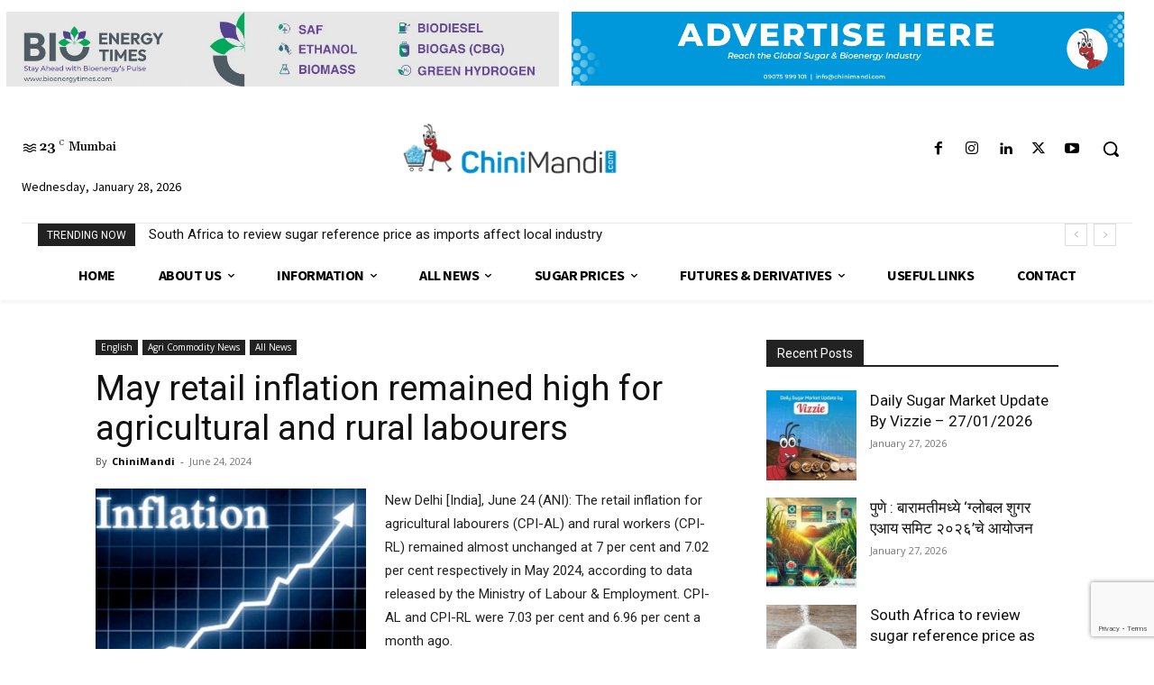

--- FILE ---
content_type: text/html; charset=utf-8
request_url: https://www.google.com/recaptcha/api2/anchor?ar=1&k=6LccUQ8sAAAAAOuYvlSQreLfRk7e4FA4OeNQY1sx&co=aHR0cHM6Ly93d3cuY2hpbmltYW5kaS5jb206NDQz&hl=en&v=N67nZn4AqZkNcbeMu4prBgzg&size=invisible&anchor-ms=20000&execute-ms=30000&cb=303qlnedtbrr
body_size: 48595
content:
<!DOCTYPE HTML><html dir="ltr" lang="en"><head><meta http-equiv="Content-Type" content="text/html; charset=UTF-8">
<meta http-equiv="X-UA-Compatible" content="IE=edge">
<title>reCAPTCHA</title>
<style type="text/css">
/* cyrillic-ext */
@font-face {
  font-family: 'Roboto';
  font-style: normal;
  font-weight: 400;
  font-stretch: 100%;
  src: url(//fonts.gstatic.com/s/roboto/v48/KFO7CnqEu92Fr1ME7kSn66aGLdTylUAMa3GUBHMdazTgWw.woff2) format('woff2');
  unicode-range: U+0460-052F, U+1C80-1C8A, U+20B4, U+2DE0-2DFF, U+A640-A69F, U+FE2E-FE2F;
}
/* cyrillic */
@font-face {
  font-family: 'Roboto';
  font-style: normal;
  font-weight: 400;
  font-stretch: 100%;
  src: url(//fonts.gstatic.com/s/roboto/v48/KFO7CnqEu92Fr1ME7kSn66aGLdTylUAMa3iUBHMdazTgWw.woff2) format('woff2');
  unicode-range: U+0301, U+0400-045F, U+0490-0491, U+04B0-04B1, U+2116;
}
/* greek-ext */
@font-face {
  font-family: 'Roboto';
  font-style: normal;
  font-weight: 400;
  font-stretch: 100%;
  src: url(//fonts.gstatic.com/s/roboto/v48/KFO7CnqEu92Fr1ME7kSn66aGLdTylUAMa3CUBHMdazTgWw.woff2) format('woff2');
  unicode-range: U+1F00-1FFF;
}
/* greek */
@font-face {
  font-family: 'Roboto';
  font-style: normal;
  font-weight: 400;
  font-stretch: 100%;
  src: url(//fonts.gstatic.com/s/roboto/v48/KFO7CnqEu92Fr1ME7kSn66aGLdTylUAMa3-UBHMdazTgWw.woff2) format('woff2');
  unicode-range: U+0370-0377, U+037A-037F, U+0384-038A, U+038C, U+038E-03A1, U+03A3-03FF;
}
/* math */
@font-face {
  font-family: 'Roboto';
  font-style: normal;
  font-weight: 400;
  font-stretch: 100%;
  src: url(//fonts.gstatic.com/s/roboto/v48/KFO7CnqEu92Fr1ME7kSn66aGLdTylUAMawCUBHMdazTgWw.woff2) format('woff2');
  unicode-range: U+0302-0303, U+0305, U+0307-0308, U+0310, U+0312, U+0315, U+031A, U+0326-0327, U+032C, U+032F-0330, U+0332-0333, U+0338, U+033A, U+0346, U+034D, U+0391-03A1, U+03A3-03A9, U+03B1-03C9, U+03D1, U+03D5-03D6, U+03F0-03F1, U+03F4-03F5, U+2016-2017, U+2034-2038, U+203C, U+2040, U+2043, U+2047, U+2050, U+2057, U+205F, U+2070-2071, U+2074-208E, U+2090-209C, U+20D0-20DC, U+20E1, U+20E5-20EF, U+2100-2112, U+2114-2115, U+2117-2121, U+2123-214F, U+2190, U+2192, U+2194-21AE, U+21B0-21E5, U+21F1-21F2, U+21F4-2211, U+2213-2214, U+2216-22FF, U+2308-230B, U+2310, U+2319, U+231C-2321, U+2336-237A, U+237C, U+2395, U+239B-23B7, U+23D0, U+23DC-23E1, U+2474-2475, U+25AF, U+25B3, U+25B7, U+25BD, U+25C1, U+25CA, U+25CC, U+25FB, U+266D-266F, U+27C0-27FF, U+2900-2AFF, U+2B0E-2B11, U+2B30-2B4C, U+2BFE, U+3030, U+FF5B, U+FF5D, U+1D400-1D7FF, U+1EE00-1EEFF;
}
/* symbols */
@font-face {
  font-family: 'Roboto';
  font-style: normal;
  font-weight: 400;
  font-stretch: 100%;
  src: url(//fonts.gstatic.com/s/roboto/v48/KFO7CnqEu92Fr1ME7kSn66aGLdTylUAMaxKUBHMdazTgWw.woff2) format('woff2');
  unicode-range: U+0001-000C, U+000E-001F, U+007F-009F, U+20DD-20E0, U+20E2-20E4, U+2150-218F, U+2190, U+2192, U+2194-2199, U+21AF, U+21E6-21F0, U+21F3, U+2218-2219, U+2299, U+22C4-22C6, U+2300-243F, U+2440-244A, U+2460-24FF, U+25A0-27BF, U+2800-28FF, U+2921-2922, U+2981, U+29BF, U+29EB, U+2B00-2BFF, U+4DC0-4DFF, U+FFF9-FFFB, U+10140-1018E, U+10190-1019C, U+101A0, U+101D0-101FD, U+102E0-102FB, U+10E60-10E7E, U+1D2C0-1D2D3, U+1D2E0-1D37F, U+1F000-1F0FF, U+1F100-1F1AD, U+1F1E6-1F1FF, U+1F30D-1F30F, U+1F315, U+1F31C, U+1F31E, U+1F320-1F32C, U+1F336, U+1F378, U+1F37D, U+1F382, U+1F393-1F39F, U+1F3A7-1F3A8, U+1F3AC-1F3AF, U+1F3C2, U+1F3C4-1F3C6, U+1F3CA-1F3CE, U+1F3D4-1F3E0, U+1F3ED, U+1F3F1-1F3F3, U+1F3F5-1F3F7, U+1F408, U+1F415, U+1F41F, U+1F426, U+1F43F, U+1F441-1F442, U+1F444, U+1F446-1F449, U+1F44C-1F44E, U+1F453, U+1F46A, U+1F47D, U+1F4A3, U+1F4B0, U+1F4B3, U+1F4B9, U+1F4BB, U+1F4BF, U+1F4C8-1F4CB, U+1F4D6, U+1F4DA, U+1F4DF, U+1F4E3-1F4E6, U+1F4EA-1F4ED, U+1F4F7, U+1F4F9-1F4FB, U+1F4FD-1F4FE, U+1F503, U+1F507-1F50B, U+1F50D, U+1F512-1F513, U+1F53E-1F54A, U+1F54F-1F5FA, U+1F610, U+1F650-1F67F, U+1F687, U+1F68D, U+1F691, U+1F694, U+1F698, U+1F6AD, U+1F6B2, U+1F6B9-1F6BA, U+1F6BC, U+1F6C6-1F6CF, U+1F6D3-1F6D7, U+1F6E0-1F6EA, U+1F6F0-1F6F3, U+1F6F7-1F6FC, U+1F700-1F7FF, U+1F800-1F80B, U+1F810-1F847, U+1F850-1F859, U+1F860-1F887, U+1F890-1F8AD, U+1F8B0-1F8BB, U+1F8C0-1F8C1, U+1F900-1F90B, U+1F93B, U+1F946, U+1F984, U+1F996, U+1F9E9, U+1FA00-1FA6F, U+1FA70-1FA7C, U+1FA80-1FA89, U+1FA8F-1FAC6, U+1FACE-1FADC, U+1FADF-1FAE9, U+1FAF0-1FAF8, U+1FB00-1FBFF;
}
/* vietnamese */
@font-face {
  font-family: 'Roboto';
  font-style: normal;
  font-weight: 400;
  font-stretch: 100%;
  src: url(//fonts.gstatic.com/s/roboto/v48/KFO7CnqEu92Fr1ME7kSn66aGLdTylUAMa3OUBHMdazTgWw.woff2) format('woff2');
  unicode-range: U+0102-0103, U+0110-0111, U+0128-0129, U+0168-0169, U+01A0-01A1, U+01AF-01B0, U+0300-0301, U+0303-0304, U+0308-0309, U+0323, U+0329, U+1EA0-1EF9, U+20AB;
}
/* latin-ext */
@font-face {
  font-family: 'Roboto';
  font-style: normal;
  font-weight: 400;
  font-stretch: 100%;
  src: url(//fonts.gstatic.com/s/roboto/v48/KFO7CnqEu92Fr1ME7kSn66aGLdTylUAMa3KUBHMdazTgWw.woff2) format('woff2');
  unicode-range: U+0100-02BA, U+02BD-02C5, U+02C7-02CC, U+02CE-02D7, U+02DD-02FF, U+0304, U+0308, U+0329, U+1D00-1DBF, U+1E00-1E9F, U+1EF2-1EFF, U+2020, U+20A0-20AB, U+20AD-20C0, U+2113, U+2C60-2C7F, U+A720-A7FF;
}
/* latin */
@font-face {
  font-family: 'Roboto';
  font-style: normal;
  font-weight: 400;
  font-stretch: 100%;
  src: url(//fonts.gstatic.com/s/roboto/v48/KFO7CnqEu92Fr1ME7kSn66aGLdTylUAMa3yUBHMdazQ.woff2) format('woff2');
  unicode-range: U+0000-00FF, U+0131, U+0152-0153, U+02BB-02BC, U+02C6, U+02DA, U+02DC, U+0304, U+0308, U+0329, U+2000-206F, U+20AC, U+2122, U+2191, U+2193, U+2212, U+2215, U+FEFF, U+FFFD;
}
/* cyrillic-ext */
@font-face {
  font-family: 'Roboto';
  font-style: normal;
  font-weight: 500;
  font-stretch: 100%;
  src: url(//fonts.gstatic.com/s/roboto/v48/KFO7CnqEu92Fr1ME7kSn66aGLdTylUAMa3GUBHMdazTgWw.woff2) format('woff2');
  unicode-range: U+0460-052F, U+1C80-1C8A, U+20B4, U+2DE0-2DFF, U+A640-A69F, U+FE2E-FE2F;
}
/* cyrillic */
@font-face {
  font-family: 'Roboto';
  font-style: normal;
  font-weight: 500;
  font-stretch: 100%;
  src: url(//fonts.gstatic.com/s/roboto/v48/KFO7CnqEu92Fr1ME7kSn66aGLdTylUAMa3iUBHMdazTgWw.woff2) format('woff2');
  unicode-range: U+0301, U+0400-045F, U+0490-0491, U+04B0-04B1, U+2116;
}
/* greek-ext */
@font-face {
  font-family: 'Roboto';
  font-style: normal;
  font-weight: 500;
  font-stretch: 100%;
  src: url(//fonts.gstatic.com/s/roboto/v48/KFO7CnqEu92Fr1ME7kSn66aGLdTylUAMa3CUBHMdazTgWw.woff2) format('woff2');
  unicode-range: U+1F00-1FFF;
}
/* greek */
@font-face {
  font-family: 'Roboto';
  font-style: normal;
  font-weight: 500;
  font-stretch: 100%;
  src: url(//fonts.gstatic.com/s/roboto/v48/KFO7CnqEu92Fr1ME7kSn66aGLdTylUAMa3-UBHMdazTgWw.woff2) format('woff2');
  unicode-range: U+0370-0377, U+037A-037F, U+0384-038A, U+038C, U+038E-03A1, U+03A3-03FF;
}
/* math */
@font-face {
  font-family: 'Roboto';
  font-style: normal;
  font-weight: 500;
  font-stretch: 100%;
  src: url(//fonts.gstatic.com/s/roboto/v48/KFO7CnqEu92Fr1ME7kSn66aGLdTylUAMawCUBHMdazTgWw.woff2) format('woff2');
  unicode-range: U+0302-0303, U+0305, U+0307-0308, U+0310, U+0312, U+0315, U+031A, U+0326-0327, U+032C, U+032F-0330, U+0332-0333, U+0338, U+033A, U+0346, U+034D, U+0391-03A1, U+03A3-03A9, U+03B1-03C9, U+03D1, U+03D5-03D6, U+03F0-03F1, U+03F4-03F5, U+2016-2017, U+2034-2038, U+203C, U+2040, U+2043, U+2047, U+2050, U+2057, U+205F, U+2070-2071, U+2074-208E, U+2090-209C, U+20D0-20DC, U+20E1, U+20E5-20EF, U+2100-2112, U+2114-2115, U+2117-2121, U+2123-214F, U+2190, U+2192, U+2194-21AE, U+21B0-21E5, U+21F1-21F2, U+21F4-2211, U+2213-2214, U+2216-22FF, U+2308-230B, U+2310, U+2319, U+231C-2321, U+2336-237A, U+237C, U+2395, U+239B-23B7, U+23D0, U+23DC-23E1, U+2474-2475, U+25AF, U+25B3, U+25B7, U+25BD, U+25C1, U+25CA, U+25CC, U+25FB, U+266D-266F, U+27C0-27FF, U+2900-2AFF, U+2B0E-2B11, U+2B30-2B4C, U+2BFE, U+3030, U+FF5B, U+FF5D, U+1D400-1D7FF, U+1EE00-1EEFF;
}
/* symbols */
@font-face {
  font-family: 'Roboto';
  font-style: normal;
  font-weight: 500;
  font-stretch: 100%;
  src: url(//fonts.gstatic.com/s/roboto/v48/KFO7CnqEu92Fr1ME7kSn66aGLdTylUAMaxKUBHMdazTgWw.woff2) format('woff2');
  unicode-range: U+0001-000C, U+000E-001F, U+007F-009F, U+20DD-20E0, U+20E2-20E4, U+2150-218F, U+2190, U+2192, U+2194-2199, U+21AF, U+21E6-21F0, U+21F3, U+2218-2219, U+2299, U+22C4-22C6, U+2300-243F, U+2440-244A, U+2460-24FF, U+25A0-27BF, U+2800-28FF, U+2921-2922, U+2981, U+29BF, U+29EB, U+2B00-2BFF, U+4DC0-4DFF, U+FFF9-FFFB, U+10140-1018E, U+10190-1019C, U+101A0, U+101D0-101FD, U+102E0-102FB, U+10E60-10E7E, U+1D2C0-1D2D3, U+1D2E0-1D37F, U+1F000-1F0FF, U+1F100-1F1AD, U+1F1E6-1F1FF, U+1F30D-1F30F, U+1F315, U+1F31C, U+1F31E, U+1F320-1F32C, U+1F336, U+1F378, U+1F37D, U+1F382, U+1F393-1F39F, U+1F3A7-1F3A8, U+1F3AC-1F3AF, U+1F3C2, U+1F3C4-1F3C6, U+1F3CA-1F3CE, U+1F3D4-1F3E0, U+1F3ED, U+1F3F1-1F3F3, U+1F3F5-1F3F7, U+1F408, U+1F415, U+1F41F, U+1F426, U+1F43F, U+1F441-1F442, U+1F444, U+1F446-1F449, U+1F44C-1F44E, U+1F453, U+1F46A, U+1F47D, U+1F4A3, U+1F4B0, U+1F4B3, U+1F4B9, U+1F4BB, U+1F4BF, U+1F4C8-1F4CB, U+1F4D6, U+1F4DA, U+1F4DF, U+1F4E3-1F4E6, U+1F4EA-1F4ED, U+1F4F7, U+1F4F9-1F4FB, U+1F4FD-1F4FE, U+1F503, U+1F507-1F50B, U+1F50D, U+1F512-1F513, U+1F53E-1F54A, U+1F54F-1F5FA, U+1F610, U+1F650-1F67F, U+1F687, U+1F68D, U+1F691, U+1F694, U+1F698, U+1F6AD, U+1F6B2, U+1F6B9-1F6BA, U+1F6BC, U+1F6C6-1F6CF, U+1F6D3-1F6D7, U+1F6E0-1F6EA, U+1F6F0-1F6F3, U+1F6F7-1F6FC, U+1F700-1F7FF, U+1F800-1F80B, U+1F810-1F847, U+1F850-1F859, U+1F860-1F887, U+1F890-1F8AD, U+1F8B0-1F8BB, U+1F8C0-1F8C1, U+1F900-1F90B, U+1F93B, U+1F946, U+1F984, U+1F996, U+1F9E9, U+1FA00-1FA6F, U+1FA70-1FA7C, U+1FA80-1FA89, U+1FA8F-1FAC6, U+1FACE-1FADC, U+1FADF-1FAE9, U+1FAF0-1FAF8, U+1FB00-1FBFF;
}
/* vietnamese */
@font-face {
  font-family: 'Roboto';
  font-style: normal;
  font-weight: 500;
  font-stretch: 100%;
  src: url(//fonts.gstatic.com/s/roboto/v48/KFO7CnqEu92Fr1ME7kSn66aGLdTylUAMa3OUBHMdazTgWw.woff2) format('woff2');
  unicode-range: U+0102-0103, U+0110-0111, U+0128-0129, U+0168-0169, U+01A0-01A1, U+01AF-01B0, U+0300-0301, U+0303-0304, U+0308-0309, U+0323, U+0329, U+1EA0-1EF9, U+20AB;
}
/* latin-ext */
@font-face {
  font-family: 'Roboto';
  font-style: normal;
  font-weight: 500;
  font-stretch: 100%;
  src: url(//fonts.gstatic.com/s/roboto/v48/KFO7CnqEu92Fr1ME7kSn66aGLdTylUAMa3KUBHMdazTgWw.woff2) format('woff2');
  unicode-range: U+0100-02BA, U+02BD-02C5, U+02C7-02CC, U+02CE-02D7, U+02DD-02FF, U+0304, U+0308, U+0329, U+1D00-1DBF, U+1E00-1E9F, U+1EF2-1EFF, U+2020, U+20A0-20AB, U+20AD-20C0, U+2113, U+2C60-2C7F, U+A720-A7FF;
}
/* latin */
@font-face {
  font-family: 'Roboto';
  font-style: normal;
  font-weight: 500;
  font-stretch: 100%;
  src: url(//fonts.gstatic.com/s/roboto/v48/KFO7CnqEu92Fr1ME7kSn66aGLdTylUAMa3yUBHMdazQ.woff2) format('woff2');
  unicode-range: U+0000-00FF, U+0131, U+0152-0153, U+02BB-02BC, U+02C6, U+02DA, U+02DC, U+0304, U+0308, U+0329, U+2000-206F, U+20AC, U+2122, U+2191, U+2193, U+2212, U+2215, U+FEFF, U+FFFD;
}
/* cyrillic-ext */
@font-face {
  font-family: 'Roboto';
  font-style: normal;
  font-weight: 900;
  font-stretch: 100%;
  src: url(//fonts.gstatic.com/s/roboto/v48/KFO7CnqEu92Fr1ME7kSn66aGLdTylUAMa3GUBHMdazTgWw.woff2) format('woff2');
  unicode-range: U+0460-052F, U+1C80-1C8A, U+20B4, U+2DE0-2DFF, U+A640-A69F, U+FE2E-FE2F;
}
/* cyrillic */
@font-face {
  font-family: 'Roboto';
  font-style: normal;
  font-weight: 900;
  font-stretch: 100%;
  src: url(//fonts.gstatic.com/s/roboto/v48/KFO7CnqEu92Fr1ME7kSn66aGLdTylUAMa3iUBHMdazTgWw.woff2) format('woff2');
  unicode-range: U+0301, U+0400-045F, U+0490-0491, U+04B0-04B1, U+2116;
}
/* greek-ext */
@font-face {
  font-family: 'Roboto';
  font-style: normal;
  font-weight: 900;
  font-stretch: 100%;
  src: url(//fonts.gstatic.com/s/roboto/v48/KFO7CnqEu92Fr1ME7kSn66aGLdTylUAMa3CUBHMdazTgWw.woff2) format('woff2');
  unicode-range: U+1F00-1FFF;
}
/* greek */
@font-face {
  font-family: 'Roboto';
  font-style: normal;
  font-weight: 900;
  font-stretch: 100%;
  src: url(//fonts.gstatic.com/s/roboto/v48/KFO7CnqEu92Fr1ME7kSn66aGLdTylUAMa3-UBHMdazTgWw.woff2) format('woff2');
  unicode-range: U+0370-0377, U+037A-037F, U+0384-038A, U+038C, U+038E-03A1, U+03A3-03FF;
}
/* math */
@font-face {
  font-family: 'Roboto';
  font-style: normal;
  font-weight: 900;
  font-stretch: 100%;
  src: url(//fonts.gstatic.com/s/roboto/v48/KFO7CnqEu92Fr1ME7kSn66aGLdTylUAMawCUBHMdazTgWw.woff2) format('woff2');
  unicode-range: U+0302-0303, U+0305, U+0307-0308, U+0310, U+0312, U+0315, U+031A, U+0326-0327, U+032C, U+032F-0330, U+0332-0333, U+0338, U+033A, U+0346, U+034D, U+0391-03A1, U+03A3-03A9, U+03B1-03C9, U+03D1, U+03D5-03D6, U+03F0-03F1, U+03F4-03F5, U+2016-2017, U+2034-2038, U+203C, U+2040, U+2043, U+2047, U+2050, U+2057, U+205F, U+2070-2071, U+2074-208E, U+2090-209C, U+20D0-20DC, U+20E1, U+20E5-20EF, U+2100-2112, U+2114-2115, U+2117-2121, U+2123-214F, U+2190, U+2192, U+2194-21AE, U+21B0-21E5, U+21F1-21F2, U+21F4-2211, U+2213-2214, U+2216-22FF, U+2308-230B, U+2310, U+2319, U+231C-2321, U+2336-237A, U+237C, U+2395, U+239B-23B7, U+23D0, U+23DC-23E1, U+2474-2475, U+25AF, U+25B3, U+25B7, U+25BD, U+25C1, U+25CA, U+25CC, U+25FB, U+266D-266F, U+27C0-27FF, U+2900-2AFF, U+2B0E-2B11, U+2B30-2B4C, U+2BFE, U+3030, U+FF5B, U+FF5D, U+1D400-1D7FF, U+1EE00-1EEFF;
}
/* symbols */
@font-face {
  font-family: 'Roboto';
  font-style: normal;
  font-weight: 900;
  font-stretch: 100%;
  src: url(//fonts.gstatic.com/s/roboto/v48/KFO7CnqEu92Fr1ME7kSn66aGLdTylUAMaxKUBHMdazTgWw.woff2) format('woff2');
  unicode-range: U+0001-000C, U+000E-001F, U+007F-009F, U+20DD-20E0, U+20E2-20E4, U+2150-218F, U+2190, U+2192, U+2194-2199, U+21AF, U+21E6-21F0, U+21F3, U+2218-2219, U+2299, U+22C4-22C6, U+2300-243F, U+2440-244A, U+2460-24FF, U+25A0-27BF, U+2800-28FF, U+2921-2922, U+2981, U+29BF, U+29EB, U+2B00-2BFF, U+4DC0-4DFF, U+FFF9-FFFB, U+10140-1018E, U+10190-1019C, U+101A0, U+101D0-101FD, U+102E0-102FB, U+10E60-10E7E, U+1D2C0-1D2D3, U+1D2E0-1D37F, U+1F000-1F0FF, U+1F100-1F1AD, U+1F1E6-1F1FF, U+1F30D-1F30F, U+1F315, U+1F31C, U+1F31E, U+1F320-1F32C, U+1F336, U+1F378, U+1F37D, U+1F382, U+1F393-1F39F, U+1F3A7-1F3A8, U+1F3AC-1F3AF, U+1F3C2, U+1F3C4-1F3C6, U+1F3CA-1F3CE, U+1F3D4-1F3E0, U+1F3ED, U+1F3F1-1F3F3, U+1F3F5-1F3F7, U+1F408, U+1F415, U+1F41F, U+1F426, U+1F43F, U+1F441-1F442, U+1F444, U+1F446-1F449, U+1F44C-1F44E, U+1F453, U+1F46A, U+1F47D, U+1F4A3, U+1F4B0, U+1F4B3, U+1F4B9, U+1F4BB, U+1F4BF, U+1F4C8-1F4CB, U+1F4D6, U+1F4DA, U+1F4DF, U+1F4E3-1F4E6, U+1F4EA-1F4ED, U+1F4F7, U+1F4F9-1F4FB, U+1F4FD-1F4FE, U+1F503, U+1F507-1F50B, U+1F50D, U+1F512-1F513, U+1F53E-1F54A, U+1F54F-1F5FA, U+1F610, U+1F650-1F67F, U+1F687, U+1F68D, U+1F691, U+1F694, U+1F698, U+1F6AD, U+1F6B2, U+1F6B9-1F6BA, U+1F6BC, U+1F6C6-1F6CF, U+1F6D3-1F6D7, U+1F6E0-1F6EA, U+1F6F0-1F6F3, U+1F6F7-1F6FC, U+1F700-1F7FF, U+1F800-1F80B, U+1F810-1F847, U+1F850-1F859, U+1F860-1F887, U+1F890-1F8AD, U+1F8B0-1F8BB, U+1F8C0-1F8C1, U+1F900-1F90B, U+1F93B, U+1F946, U+1F984, U+1F996, U+1F9E9, U+1FA00-1FA6F, U+1FA70-1FA7C, U+1FA80-1FA89, U+1FA8F-1FAC6, U+1FACE-1FADC, U+1FADF-1FAE9, U+1FAF0-1FAF8, U+1FB00-1FBFF;
}
/* vietnamese */
@font-face {
  font-family: 'Roboto';
  font-style: normal;
  font-weight: 900;
  font-stretch: 100%;
  src: url(//fonts.gstatic.com/s/roboto/v48/KFO7CnqEu92Fr1ME7kSn66aGLdTylUAMa3OUBHMdazTgWw.woff2) format('woff2');
  unicode-range: U+0102-0103, U+0110-0111, U+0128-0129, U+0168-0169, U+01A0-01A1, U+01AF-01B0, U+0300-0301, U+0303-0304, U+0308-0309, U+0323, U+0329, U+1EA0-1EF9, U+20AB;
}
/* latin-ext */
@font-face {
  font-family: 'Roboto';
  font-style: normal;
  font-weight: 900;
  font-stretch: 100%;
  src: url(//fonts.gstatic.com/s/roboto/v48/KFO7CnqEu92Fr1ME7kSn66aGLdTylUAMa3KUBHMdazTgWw.woff2) format('woff2');
  unicode-range: U+0100-02BA, U+02BD-02C5, U+02C7-02CC, U+02CE-02D7, U+02DD-02FF, U+0304, U+0308, U+0329, U+1D00-1DBF, U+1E00-1E9F, U+1EF2-1EFF, U+2020, U+20A0-20AB, U+20AD-20C0, U+2113, U+2C60-2C7F, U+A720-A7FF;
}
/* latin */
@font-face {
  font-family: 'Roboto';
  font-style: normal;
  font-weight: 900;
  font-stretch: 100%;
  src: url(//fonts.gstatic.com/s/roboto/v48/KFO7CnqEu92Fr1ME7kSn66aGLdTylUAMa3yUBHMdazQ.woff2) format('woff2');
  unicode-range: U+0000-00FF, U+0131, U+0152-0153, U+02BB-02BC, U+02C6, U+02DA, U+02DC, U+0304, U+0308, U+0329, U+2000-206F, U+20AC, U+2122, U+2191, U+2193, U+2212, U+2215, U+FEFF, U+FFFD;
}

</style>
<link rel="stylesheet" type="text/css" href="https://www.gstatic.com/recaptcha/releases/N67nZn4AqZkNcbeMu4prBgzg/styles__ltr.css">
<script nonce="38CKlZakQGGSrcJlvkLA2g" type="text/javascript">window['__recaptcha_api'] = 'https://www.google.com/recaptcha/api2/';</script>
<script type="text/javascript" src="https://www.gstatic.com/recaptcha/releases/N67nZn4AqZkNcbeMu4prBgzg/recaptcha__en.js" nonce="38CKlZakQGGSrcJlvkLA2g">
      
    </script></head>
<body><div id="rc-anchor-alert" class="rc-anchor-alert"></div>
<input type="hidden" id="recaptcha-token" value="[base64]">
<script type="text/javascript" nonce="38CKlZakQGGSrcJlvkLA2g">
      recaptcha.anchor.Main.init("[\x22ainput\x22,[\x22bgdata\x22,\x22\x22,\[base64]/[base64]/[base64]/ZyhXLGgpOnEoW04sMjEsbF0sVywwKSxoKSxmYWxzZSxmYWxzZSl9Y2F0Y2goayl7RygzNTgsVyk/[base64]/[base64]/[base64]/[base64]/[base64]/[base64]/[base64]/bmV3IEJbT10oRFswXSk6dz09Mj9uZXcgQltPXShEWzBdLERbMV0pOnc9PTM/bmV3IEJbT10oRFswXSxEWzFdLERbMl0pOnc9PTQ/[base64]/[base64]/[base64]/[base64]/[base64]\\u003d\x22,\[base64]\\u003d\\u003d\x22,\x22wqjCkHYHwpHCicK9WcO7wr3DgE4BAjDCtcK4w6TCo8K6NRNJaR4Nc8KnwpDCv8K4w7LCulTDoiXDpsKKw5nDtVxDX8K8R8OCcF9cf8OlwqgPwrYLQk/[base64]/DpQ83w4XCuzsEPcOpwq9Cw4DDoMOew5zCosKoH8Oqw4fDmWkfw5Frw6p8DsKwNMKAwpA9TsOTwooAwoQBSMOAw6w4FzrDk8OOwp8rw7YiTMKCC8OIwrrCt8OyWR1wSD/CuTrCnTbDnMKHSMO9wp7CkcOlBAIlNw/[base64]/CtgPCsMOLwq0WdcKnBy/CgcOzDsKvY8K2wqrCoz7CoMKGdMKaNEY1w6DDhMKIw44SMMKqw4fCtTTDhsKWM8K5w6Bsw73ClcOmwrzClQomw5Qow6jDqcO6NMKXw7zCv8KuasOPKAJGw4xZwpx/wq/DiDTCj8OsNz0vw5LDmcKqZBoLw4DCr8OPw4AqwpHDg8OGw4zDl016e2zClBcAwpfDrsOiET/CtcOORcKJNsOmwrrDsDt3wrjCuVw2HUrDqcO0eW1DdR9lwplBw5NMCsKWesKJZTsIFxrDqMKGcwczwoEDw6t0HMOEakM8wq7DlzxAw5rCgWJUwo/CusKTZABcT2cjDx0VwqDDkMO+wrZ3wpjDiUbDv8KIJMKXD1PDj8KOQMKqwobCiCXChcOKQ8KKZn/CqTXDusOsJBTCijvDs8KdRcKtJ10VflZBDGnCgMK2w78wwqVeFBFrw7LCu8KKw4bDlcKKw4PCggkjOcOBNxfDgAZLw5HCgcOPa8ODwqfDqQXDpcKRwqRAD8KlwqfDnMOneSgfUcKUw6/CjEMYbXtqw4zDgsK2w6cIcQ/CocKvw6nDqcKcwrXCihUGw6tow7/DpwzDvMOcSG9FF1UFw6thf8Kvw5tQfmzDo8KpwrjCiXsNJMKBGcKpw7oiw4tHIcOIPGjDvgIpYsOAw7BWwrsMQndNwrU+aX/CiDTDtcKyw5V9IsKjTRjDpsOzw5PCkS7Cn8OLw7LCu8ObVMO5DGfCk8O/w57ChDNeTE3DhETCnRDDvMK+WXVUZsK9IMOJBlsOORt6w55+YSLCq0wpAlV7DcOoWA3DjsOIwrTDgSoXOMOLVgDCixTDssKaD013wr9FOU/ChXQ4w4TDnhbDtcKqcA3CkcOuw4cRNcO3K8OSQnDCki0Ew5XDrjHCm8KTw4vCn8K4ME9Kwp9Tw7UzN8KtVMOUwrPCjk5vw5jDrxdlw5DDg3TCvXwFwr1cesOOfcKGwpQIGD/[base64]/CjwfClsKPDVrDosO0K8OHw6h/DhQ2bFLDhMOFY23Dj11kfz50PgrCtkLDm8KrWMOfKsKWWV/DmTTDih/[base64]/YMOBI8KBZTnDtMOMQ8KwwrYYwrLDrh/[base64]/CtcOmF8KLTUJ3UFkiGcKjw7bDqVvCjcO8AMOQwp/ChjzDq8O3wpYdwrMyw7sLFMKtLQTDg8O2w7vCkcOpw50ww5d/DTPCp0EbbMKNw4PCnmHDqsOqXMOQScOSw7NWw6PDswHDsxJ6EcKtXcOnJ0g1MsOoesOkwr4jK8KXdkXDkMK7w6PDocKVd0XDilQoZcKDLH3Ci8O9wpMnw49jORFWbMKSHsKdw5rCi8OOwrTCk8Obw7bCkVTCscK3w4NcHhnCmUzCvcK/V8OIw6DDgEpHw7fDjTkFwqvDvXfDrQt+csOjwopcwrBZw4fCssOdw7/[base64]/asOqcQEMSA3CsUcEw4Qfwq7DvX3Dph3Ct8O1w4bDiCjDqMKWbA7Drwlsw7YiE8OmNFjDqn7Cp3cNN8K/CHzCjAFuw6jCqQsXw7nCjx/[base64]/w5fCpV7CrwDChsOZw7FaIMOTw6jCqk0yOcOdwqAkw5NDasKBRMKCw7lPcB0lwowVw4EbCi0hw44Pw7YIwq52w5xWKh0rGHJmwopcH05AZcO7SE/CmlJLORxmw79QPsKlTV/Dlk3DlmdxemfDiMKlwr5DQSvCkV7DtTLCkMOFHMK+ZsOywoolAsK3ZMOQw48hwrHCkQ5iwqATQcOZwpDDg8OveMO3eMK3exDCuMKdVsOkw4hGw4V6ZHgPfcOpwpXCgmvCqXnCjgzCj8Owwqkjw7FpwqLCqCEoKBoIwqVtTmvCiA0dEx/CoT/DsVlHNkMuCELDpsOLecKRXsOdw6/CijnDmcKhFsO9w6NrKsKmW2/[base64]/w5jCti/Dp8K7worDnEA3CMO8wqhHwp4FwoNBw6Uuwq1TwqEiC3lNS8KTS8K2wrdTeMKFwq3DtsKyw4fDkcKVP8K2ADTDpsKwXQQaBcOgYDbDj8O4eMOzPDJnFMOiW2FPwpDDpCIoeMKIw5IOw6bCsMKhwqLCu8Kww7bCrDHCvkfCscKVEzA1GyY/w5XCuWvDlWfCg3TCr8O1w7oywoUDw6h9WHB6dQLDsngtwrArw5pKwoTDgwXDmnPDqMK6MAh1w5zDjMKbw5TCkFTDqMKjWMOnwoBdwqUcAS9YdsOrw7fDn8OpwpTCp8KvOMOCTTbClhtAwojCtMOjBMO2wpBqwqRbPMOVwoNvaX7CosOYwrJZCcK3MT7Ci8O/DyIhU1YXXEjClmZjGhrDq8K4KGlzfsOBU8Oxw7bDu0jCqcKTwrJDw7DCoz7Cm8K0LVbChcOtf8K3KibDjFjDul5Dwrlpw5NrwpzClH7CjsKWc1LCj8ODD2DDii/DtWMqw4PDjB4bw5ssw6HCmUwowoQDV8KqB8KVworDuRM5w5XCkcOrfsOcwp9Tw7ISwoTCoAE3Nk3Dp1HCscKtw7/CslzDt3ItZxh4EcKtwq0ywq7DiMKowqnDkVjCvS8gwpUZX8KawpDDm8KPw6LClgM6wrByG8K9wqPCkcOJZl4Mw4Q3JcOtfcOnw6EnZWPDm0EJwqrCqsKrYFMtT3LDl8KyVcOMwpXDu8KaPMKDw61yKsOkVh3DmX/DuMK5YMOpw5fCgsKpwp5KRTpJw4RbbBbDrsO4w6EhDSPDvTHCmMKywplDdjUBwozCmRw5wqkSDAPDr8OJw43CsX1vw5w+wqzCvivCrjBew4HCmCrDpcK4wqEqdsKLw77DnXTCljzDj8KswrB3Sk0rw7s7woUrTMO0AcOUwprCqiXCtmHCgMKjaSByW8Kvwq/CgsOewp/DpsKJAhYZAirClC3DtsK9XCwWQ8KsJMO2w5DCnsKNOMOaw7hUe8Kowo1WSsOPw5LDoTxVw7vDm8K3S8Obw588wpVbw5HCh8OtU8KRwpZAw4zCr8ONDUjDpm1ew6LChMOBfCnCtijChsKjGcOeIgTCncKQV8O3XRQYw7ASK8KLTUMAwoEVVTg7woELw4J5CcKVWsO/w5xJSQbDtl/DohIawrLDr8KHwoNNZMKjw5XDthnDnCrCmSVIFcKywqbDvhjCucOhLsKmPcKnw4w8wqARekl3CXjDiMOTExHDg8OewqzCrsK1OxoPcMOgw78Fw5XDpUsAXRR9woc1w48wLUp6TcOQw55GdXjCrGbCvy8bwozDmcOcw4FNw63Djidgw7/CicKFSsO+QWEWX0p3wq/DvgnDvCpFWxHCpcO8ZMKRw6Jzw6FyFcKrwpXDtyvDogpgw6YVV8OMdMK+w6DCrlZIwolFfCzDucKUw7DDvW3DlcOowrp1w44TM3/ChGoHWQfCjzfClMOBA8ONA8KEwobDo8OewoBsdsOsw4JcfWjCv8K+NC/DuzhmD1rDksKaw6vCs8OWw71ewo/[base64]/DkMOgZsKjwqTDiATDssKTwq7Dq091c8K+H8Kiw6HDsQ/[base64]/DqMOvTcObw4DCocK+w7svwpghw6VVwqfDisOew7kHw5TDlcKjw5XDiSJAOMKzJcOtT3XDhjMMw4nCgHEWw6bDjhdSw4Qow4jDtVvDlExmUcK0wpVFM8OwMcK/G8KrwqUvw5jCqxPCosOGGRQ8EwjDlGnCs2RIwrlkb8ODKng/T8OpwrPCiEpZwr9lwrXDglwTw5zDojUTeD3DgcOMwpIQAMOrw67CiMKdwpNvJQjDjXEUQHoPG8KhJFNiAFLCgsOfFQ5YbQ9Bw4PCs8KswozCrsOvJ2QocMOTw49/wp5Bw6XDisKjJUrDtB9rbcOuXznCqMKJIQXDkMOADMK1w798w4zDmjXDtgvCmE3CskzDgGLDvMKNbRdTwpApw6VCN8KIcMOWOSAIDBPCnjfDjBbDjX3Dh2jDlMO2w4VgwqPChsKRTU3DgBrCo8KcLwDDiEHDusKZwq4cUsKxGVQlw7/Cq3vDsTDDu8K3f8ORwpnDvTMyRmLClA/ClHbCkg4xZTzCscOrwoINw6DDscKzWzPCpTtSGnfDi8KewrLDu1DDmsOxHBDDgcOuDHtpw6lrw5LDs8K8T1rCoMODMhJEecKeIwHDvCbDt8OSPUjCmhQyK8K/wqLCpsK6WMOqw6/DsB5nwqZuwq9iFCXCjcOUIsKrwrdYH0l9KRFPCsK4LSttUxHDvxZxPhhnwobCkRfCiMKCw7TDssOJw5whHC3CrsKyw5ASYh/Dp8OHDExkwqY+Vlx1NcOxwo/DlcKKw7p3w6wLbT3CgkN0GMOfw7RKRcOxw6MOwrZLKsK+wqYwVy81w6FGSsKPw5V4wrvCo8KCBHLDicKPAAsNw74aw4lEQDHCnMKLMHvDmRoVMBhtewA0wo5vWBTCphHDn8KDJgRPMsKTEsKNw6p5ewTDoFnCrWAXw48taFrDvsOWwrzDjjHDkMKQXcOLw6s/[base64]/[base64]/ClW/CqjzCo2ENSjsbEAw6wr7ChMOgwqYTw6LCjMK4bELCucKQQDDCkFHDmynDkABJwqcWw6/CvDxBw6/CgT9KMXDCsggHGHjCqRF8wr3CkcOTS8OVwqXCtMK9K8KPDsKBw4Akw4A7wqPDgAXDsQBKwo/Djw9Nw67DrCPDh8OrYsKgSmt/O8O/HCMKwqPCo8OTw4Vzb8KqVELCmT/DnBXCusKICSp1asOVw6HCpy/[base64]/[base64]/DgWwCRMOLwo41AsOWwpUFw5nCqsKGShTCj8KzV2LDkSIIw6sgQMKCbcOoFcKzwqkFw5HCs3tww4spw4xew5gvwrFPWsK/GFF9wolZwox6JxPCisOkw5bCgBIAw6RRJMO7w4vDvsOzXDcsw6XCqUbClhvDrcKpRQURwqrCtXUQw7/Csh5pXmPDhcObwpwNwq3CpsO7wqENwqkyO8ORw4HCtEzClcO9wr/CucOSwrpcwpAhBD7DrzZnwo8/[base64]/DjCkLBsKnGQzDiMKkw7IfaiYCwpzCvsKPejrCmEFhw6XCrBFnbMO2W8Oiw4lWwqJMTBQ2worCoDfCpsKYBnYgZRkcCn7CscK2CivChirCuRVhd8OKw63DmMKKCkM5wpI3wqTDthM/QB3CuBdKwpIkwqhmdG8CNMOwwrLDucKUwpMjwqTDksKUMiPCgMK+wqdWw4XDiU/[base64]/[base64]/d8O7TsOrw6PDm8O4UgjDtX50I3HDn8KyLMO8D0oDJsOhMwvCiMOWIsOkwqDClcOtLsKkw6/Dp3/CkDfCuF7Cv8OIw4fDjsKlEGgcJnZCABrCkcO6w6TCiMKgwqHDscOZbsKPDHNGR3JwwrwsYsOZAkDDqMKTwqUTw4LDnnwvwozCtcKbwo/[base64]/CqcOOwrvDl3cEw5VxwqoiasKPK8OFTRERJsKgw5XDmSd2KG/[base64]/[base64]/CocO7wqDDhMO5wrkfFRLCo0rCvcOlVyjCn8KiwojDlR7DiWLCpcKIwrtlH8ONWsOTw4nCoRPCsh5jw5zChsKKU8OPw4rCosOcw7p4A8OCw5XDosOvOsKpwp1bYMKlWDrDp8O0w6DCoD8Tw5vDr8OXaFjDqULDs8KDw41pw4o8bMKUw5F8WsOodwjCpsKuGg/DrVXDhB55fcOHZhXDllLCrAXCvU3CnGbCoU8haMOcZ8K0wo3Cn8KrwqnCkgXDqhLCqU7ClsOmwpotLE7DozDCmT3CkMKgIMOow4N7wo0DZsK9QzJBw6lUDWpqwpbDmcOJJcKsVz/[base64]/[base64]/CpMOEwqpiw4E3JsKnw64LwpICOmVqcVRSDsOIZG7DusK4ccOxacKFwrAow6lwUicoZMOKwqHDli8eKMKvw5PClsOvwpvDrBo0wo/CvUlgwq4uw75fw7nDosOTwp59dsKXGw9OXUbDhnxJw69ADmdGw7rDisKTw7zCtF0ow7LDmMKXM2PCkMKlw7PDgsO3w7TCv3zDkMOKdsOxO8OmwpLCisK5wrvCnMO2w6/Dk8OIwr15PQc6w5/[base64]/[base64]/[base64]/DgMKtIsK/P8KIIsODw49owpnDoUDCrjjDrBQDw5vCr8KccSBvw5NcT8Ohc8OWw5tfHsOAOWwPbnFBwpUMRQvCqwzCmsOrMGfDucO7woLDpMKeKTMkwo3CvsOtw43CkHfCqFgOTRZDLcKrQ8OXIMOkWsKUwrwcwoTCs8O4M8KQVijDvwxawpcZUMKEwoLDh8K1wqE/wpMfNGnCrFjCrAzDpk3ChzkSwrMnGGQtNF47w5tKXMORwrLDpk3DpMOWEm/Cm3XCiVLDgFhwfBwfSTFyw55WMcOjUsK6w6IGKFPCncKKw4vDjxHDq8OLZTxcVSzDocKLwropw7EowpbDin9WUsK8O8OFNVXClykVwrbDicOYwqcHwoFydMO1w5hmw6EEwpdGR8O1w6HCvcO4AcO5DTjCvjZqwr3Dmh/DtMKLw7YWGMOdw6/[base64]/DncOQGgh4w70RWy9tS8OLVcKhM1zDvhgTWWvCklNEw5xWIzvDg8O9KcOwwpTDgnXCkcOTw5/Cu8OuNTAdwoXCtsKAwo9gwrpJJsKML8OlYsOmw6Rkwq/[base64]/DqcOgaULDliTDsk9mw4wScQzDpMKQwpUcNsOKw7bDlXHClVvCgwZqWsO0bcKnUcKZHjwPIX9pwqEyw4/CtxAzRsOhwo/Dk8KGwqI8bMOOD8K5w6Yxw7scDsOfw77DtQvDpDLCoMObbCzCksKTD8OjwqfCqXYSAnrDrB3CgcONw5deI8OVKcKswqJWw4B3RWLCqsOYEcKvLid2w53Dul5ow5FWcnjCqTx/w7p8wptnw78mShzCoBfCqsOpw5LCpcOYwqTCjGLCgcOJwrBkw5N7w6M7esO4TcKVe8K5VyDCicOvw5HDqSnCjsKJwrwtw5DCiHjDqsKQwoLDj8KDwqbCpMOICcKYBMOBJBkEwppRw7hsFQzCuF7CiDzCqcOFw5pfZMOYfEgvwqUrLMOIBhEsw5bCpcKaw4/[base64]/[base64]/Cngt0elVvckLDh0TDrcONasONw6HCkMOiwrzCi8OYwrhIVFwNMxoxGycNecOBwoTChgHDsEY/wqA4w5vDl8Kqw6cDw7zCq8KJaA4Cw7UQb8KXbRvDtsO5I8KYZyxUw7HDmgvDkcK/TWAQDMOJwqvClToAwofDssOaw4NTw5XCiwd7N8KoScOGB3PDisKve29ewoM9YcO5G2fDqV5uwrETw7Ysw4t6TgXClhjCiXDDjQrDom/DucOvJSNTUBwhw6HDkk41w5jCuMO+w75XwqHDo8O4YmI4w6pIwpVIYsKpCiTChAfDnsOjYXdiQlHDq8OmVH/CuF8swpwUw54oNjwMP2TCosKafXjCuMKeScKtc8OGwqhUccKTW0Q5wpDDhyrCjD8Dw7wJFQdMw7NQwqbDpBXDuSkkWhBNwqbDo8KVw7F8wrwgNsO5wo4fwrfDjsOKw7HDuEvDmsOCw7nDuVQmL2LDrsOYwqQeecOlw4EewrDDpAx2w5N/[base64]/[base64]/Ckz3Cg8K+w4F6w5jDmTTCp24MwpnCv8Oew57CjQhOwpfCuyjDi8OgZ8Kow7bDmsOFwqHDnBIZwoFXwqPDscOZM8K9wprCqhYzDRNTSMKowqJIHhAvwpxAcsKWw6/Cp8OmGQjCjsO8WMKabsK/NFYIwqDCmcKwaFXDlcKSaGjCg8K7McOLwqB/bn/CvcO6w5XDi8OmBcKqwqUbwo1xBD9NHAVhw47CncOie0RrOcO8w7HCmMOMwqo/[base64]/[base64]/CsTlow4fDvMOkw6rDh8KYQcKeEMOcw7JTwqwze3bCpz4SYzAJw5XDpi0Cwr/DnMKZwr9tex9fw4vCl8KMTHHCp8K7BsKhDBnDlGwxem/[base64]/w5TClw7ClcKPw7LCgxMoYcKSSlUneMOUccOEwq/CkcObw7ZqwrvDqMO4VlbCgFJEwoXDkV15fsOnwrVzwozCjAvDk3JadCQZw7jDmMODw5hLwqYlw4rDhMKAFyrDi8Kww6Zmw44lNMKCTy7DqMKkwr/[base64]/DjVjCm37DigXDjUZZCMK4T8OCwqLCiTXDvSLDtMKdXwfDhsKAC8O+wrnDqMKVVcOhHsKIw4IEPEkmw6TDmmHDqsKew7/ClQDCo3jDlApVw6zCtcO9wpEXfMOTw4TCszDCmcOEMBrCqcOKwrslQjt0O8KVEGJNw5pTX8Ocwo/Cg8KfLMObw5XDhcKQwpDCuitswqxLwqEawoPChsODQ07CtGnCosKBSxY+wqBVwqdSNsOjWzwewr3Ch8OZwrE2ABpyR8KJGMKmVsK7aCYbw49dw51/QsKrdsOJAsODY8O4wrpuw7rChsKLw7nCp1geOsO3w75Rw6/[base64]/Cm8KVYQZaFEPDocO2c8K4E0ozSHPDlcOxED9YP2s1wqZtw40NKMORwphOw5zDriNVeWPCqMKVwoUgwqQfKwcFw7/CtsKvFMO5diLCuMKfw7jCrMK1wqHDqMK2wrvCrizDosOIwrkJw7PDlMKmL1vDtQdXVMO/wpzDmcOswpQxw71jTcOww6lSGMKmW8OqwobDqwMOwp3DnsOPVcKGwo5WB1Mcw45tw7HCtMOEwqvCox7Cp8O6bRLDo8OtwpLDumUow5F3wpU1fMKtw7E0wqrCvyQ/[base64]/ClsKewrYHwrpcShHDkcKbeTghw6HDscKYbHcgRcK0H0HCpH4Twq4hM8OFw74Wwr5pC2VuDxM3w6oRc8Kuw7jDsicgfz3DgcKJT17CsMOxw5ZUCAdnHEzDq0/CrcKxw6HDjsKEEMOTw68NwqLCs8K/IMO1WsKzGU9Mw59UMcOtwqMyw7XCslHDp8KgE8KPw7jCrmbDuD/[base64]/CilsZJsOMIFLDkMK2QsKOY8Kcw7tDwoZswpnDjMOiwqLCusK8wrwOwqzDjsO5wpHDoUTDgHlNXzxUa25rw6dbJ8OVwoBywqDDgUIkJU3CoG0gw7ofwplHw6vChQzCnm06w4rCrEMSwqPDkzjDv0xEw7l6wrVfw7dMQi/[base64]/ChsK0wrdNwpHCoWrDqMKqMcOVw4ZvwpDCuxHCmgB/GAvCusKvw7tOQm/CoGTDl8KFVEPCsAoSOizDmjvDn8KLw75nXy9vOMOywoPCn2RDworCpMO+w7EEwpFRw6MtwrAWGsKJwq/ClMOzw6EHFhdhf8KdaUDCo8OgEcK9w5Ubw6Iqw7l6aVY6wrjClcOWw5XDr0hqw7xfwp5nw4EJworCrm7CmArDlcKqUBLCnsOsdGrDt8KCKWzCrcOucHkwWXpqw7LDmTAZwqwBw5Nvwpwtw7VRcwPDkmpOMcOkw6HCssOtPsKqXj7DjVp3w5M/wpXCjMOQVEd7w7TDosKre0LDsMKLw6TCmn/DicKHwrUbM8KIw6lDfwTDlsOKwoPChB3DhATDq8OkOCHCq8OYVVXDmMKdw65hwpnCpSpCwo3CpF7DvzrDisOQw6DClVQJw43DnsKzwqXDtHPCusKUw4PDg8Oud8KPHQ4VHMKYXXJEFnJlw5xlw7jDrUDCrULDg8KIHSLDljzCqMOoMMO5wozCiMO/w44mw4nDrgvCmkwhFWxEw6XCl0PClcOHworCuMK2eMOhw78tOQUSwoQpBE5sDyNfHMO+IBXDvcK8QDUvwoE7w5TDhcKWc8K8VTjCihBuw6wMD3/[base64]/DljsIw7/[base64]/N8O/HHAGw5FzwpLDgMKJw4jDg8KUdDRMw5bDlDJQwoAMemZrfDzDmhjCrifDrMOSwo0gwoXDn8OVw4odLjl5CcOVw6HCl3XDvG7ChcKHP8KawoTDlnHChcKzesKBw54/QRcocsKYw6N4OwLDl8OpDMKfwp/[base64]/P8OeWHnCgSzDhcOid1ABw7xzw6rCuwPCukvClhjCncKIwoXCoMKnY8OWw7tYVMO4w4hKwqc2XsOvCw/CrSsJwrvDjcKEw4XDsGPCpXbCngRCNMK2X8KkFj3DiMONw5Btw7EmX23CuAvClcKTwpvCtMKvwqfDpMKZwpDCgUnDiz9fFinCsA5Yw4jDlMKoCWkoTwN0w4XCrcOmw54yYcOXQsOrUU0awo3CssO/wobCk8O+bDjCmsKLw4F7w6DDsRYxDcOHw5pHLyLDnsO4PsO+OkbCpWUxS1toXsOYeMKgwpsHCMObw4nCng9Cw4XCocOawqDDscKBwqbDqMKmYsKDesOYw6dqbMKWw4RJQcORw5/Cv8OuTcOIwpc4AcKEwpZ9wrTCm8KILcOmJl7DkykjYMOYw6M4wrpdw510w5Npwp3CqwBecMKpD8OfwqlDwonDqsO3AcKNTQ7CvcKVwpbCtsKQwr0aCMKZw67DhA4gRsKaw68cD0hOYcKFwqJIH01xwoc/[base64]/CocOBw4Iuw4vCq0jCimR8worDssK9w63CmsOUwqvDgsOuD0PCj8OqW2sudcKacMKtXhDDv8Kqw595w73Cg8KYwp/Dkh98SMKtH8OiwpDCtcOybiTCtjUDw7bCosKBw7fDpMKcwpl+w7hZwrHCg8OUw6bClcOYWcKNEWPDl8KnXsORD13DocOjMgHCnsKYXGbClsO2U8KibMOnwqoow4xQwpVtwr/Dgx3CusOPC8KpwrfDvFTDoAAkVDjCnXNNVWvDiGXCsmbDsCLDmsKgw6d1w7rCj8OUwp5yw58rRUc+wogrH8OWZMOzG8K6wo8Hw7MQw7/[base64]/DpFjCggFYKzQ8wp9gwrfClwXDoSbDlFtww5XCk2LDmjF9wpUMw4PDiijDicKyw6ASInMxGsKxw4DCosO2w4jDicOlwp7CuUIuUMOqwqBcw73DrMKoBRpmwr/[base64]/CvcKwGAQvQGzClcKfwq3Dn8KEY8KUOcKWw4/DtBjDisK/WmvDuMKiBMOrwqfDp8OdBiTCsTHDmUPDp8O0Z8OYUMOUc8OgwoEBBcOJwoLDnsO6ZQ3Djx45wpXDjwwPw5Nyw6vDj8Kmw6gDC8OgwrDDoWzDjT3Ch8KUaBhfdcKpwoXDrsKfF3BCw7HCg8KIwpNbE8O8w4/Dl1hKw5rDtSIYwpXDvxkWwrJ7HcKVw7YKwp1uWsODZmbCuQVEesK9wqrCv8OOw6rCusO2w7NIYBrCrsOzwpfCpBtKQsOYw4h8b8O4w4JXbMKHw4PCniBhw4BzwqzCsTkXU8KZw67DpcOkE8OKw4HDmMKALcOWwpTCtDxxQm8EDxXCpMO0w7J6MsOiFyV/w4TDik7DvjvDqFkrScKXw7I+RMKswqMYw4HDisOPFkzDocKOeUTDqSvCv8OSOsODw43Cl1wQwovCgcKsw5TDn8K4wqbCuV8lOcOTIlBWw5HCuMKjw7vDrsOJwobDlsK0wpopw6F/SMKxw6PCjjYjY1giw6cvacOHwrbCtsKnwq5ZwrHCm8KVd8OCwqLCtsObb1rDq8KewoMew48tw4RwYXUwwoMxJFcCdsKjZ1HCsEYHIVwLw7DDp8OkcsODcMOHw6VCw6p1w7TCn8KYwojCr8KoCyDDr17Dt3ARYQrCo8K6wr19UW5nw4/ClwNXwqbCjMKhN8ObwqsVwpVbwppXwpl1wqTDg0XCnlDDiBvDsFTDrCVdZ8KeOsKFXxjDizPDiFsHD8Krw7bCh8K8w6FIYcOjBsKSwpnCnMK3dVDDqMOkw6cswoNcwoPCtMKwSV/Cq8K1CMOrw4rCo8KYwqIswp4ABA3DvMKAe1rCqAfCoUU1NRtBccOUw7vCim5JN1PDjMKnC8O3A8OFEx4eTEB3LCjCkkzDq8K4w5DCnsKrwp49wqfDqBvCqVzCghzCrcKQw7bCksOnwpwRwpQgBgJZclh3w7/Dgk3Dmw/CjyjCmMK3ICxAbE11wq8Dwq5IcMKFw4RiTkvCjsKzw6vCp8KaccO3QsKow43Cm8KDwrXDjQ3Ck8OxwpTDtsK/B04UwpfCpsOvwo/DmCtCw6fDs8OGw63Cjj9Uwr85LMKzYSPCo8K7w78fRsOkA3XDo398ekN0RsKRw7ldfCvCkEDCpQpWJntAQxfDvMOOwoHDp2jChyczcF9+wqU6O3M2wqXCrMKMwqZOw6V+w6/DnMK5wqsmw7UXwqDDjRPCqz/CncOawpjDpTvCsH/DnsOGwr0uwoBGwpdDHcOiwqjDhDYgSsKqw4o+c8OcOcO3XMO5cwhUIsKoBMKeRG44bFEQwp9swoHDoCsgUcKuWB4nwrItIQXCgUTDsMOOwoxxwqXCkMK2wp/DpGPDpkcYwpICScOIw6hUw5LDi8OYEcKrw7/CtjcDw5c6NcKIw4kOTGY3w6jDmMOaCcO9w4dHZSrCpMK+bsKqw5rCpsODw59/[base64]/VcO+w7BJwqMfw6JSwr09MXfCgj7DqMKPBMOFwp8YMsKSw7PDk8OAwrd2w70cbmNJwrbDn8KlHiV1Ey/Cm8K9w7czw4kzQFsxw7PCncOUwonDn0TDssKzwpErNsOoSGVNfAhSw7XDgm/CqcOxQsK3wqAzw70mw4FKeGDCnktdf21SUXnCkzfDmsOywqVhwqbCu8OTXcKqwoIxw5zDt17DjB7DpAwvWWx7WMKjNzAhwrHCk0I1NMKRw4UhHF7DiyJqw7IOwrdMKRjCsCc8w7/ClcKAwr5yTMK+w40QLyXDtS8AE2Raw73Ct8KaWiACw6zDgMOvwrnDusOXVsKAw6HDucOZwo0jw4LCg8OWw6kkwofDscOBw7LDnzptw6zCqxvDqsKwNErCniLDhTTCoARBAcK/[base64]/[base64]/[base64]/DtcKOwp8MwpB0ZFZqw5/DuRNZQcOjw7vDk8K6GsOVw7bDrsK6wrp1alchPsKYOMOcwqFMOcOuHMOPFMKyw63DmEHCrl7DjMK+wpHChsK5wo19M8O2wq/Dn3sGHnPCqzo5w50Vw5c9wqDCrgzCqcOFw6HDgE9zworCusOvBQfCtsOIw7ZGw6XDty56w7o0wpQnw5FHw6nDrMOOT8OAwoY8wrxZO8KuXMOeUiHDmlrDjMOJL8KEK8KHw4xjw6NjSMOWw5Maw48Pw6s1DMKtwq/[base64]/Djn1xTCEXYhljOh3DusO7w4vCqsOaSi8EDhrDkcKhJXF2w79XSj9nw7sjcC5WNsOZw77Crw5vV8OmbsOdRMK7w5BAw5DDoglKwp/DqcO+acKDFcK9KMOXwrgNARDDhnzCpsKXdMOOHSvDik8MACZiwpgAw5TDicO9w49LX8Ocwphxw4LChiZkwozDnATDmMOJMS9uwotcEWFnw7zCg2XDuMKcBcKgUQsLVsOMwpXCsS/Cr8KjdsKuwoTCu2rDoHo+AsKzJUjCq8KxwocMworDgHbCjH8gw6VlWijDl8K7KsKlw4HDvAd/bgxAfMKUecK+LD7Cv8OnPcKPw6xrBsKcwrZzeMKWwpwlQ1bDr8OSw4jCssKlw5B/Vxlkwo3Dm04YfFDCnhMdwrt0wrzDols+woMeHzt0w7s+w4XDvcOnwoDDsDJ0w40DSMKqwqYAAMOow6PCvcKkPsO/w7UnD3Esw4LDgMKyXTTDicKuw7h6w6fDn1I3wqFQZMKVwq3CpMO4PMKWHGzDhQt7clPCqcKrE0bDlFHCrMK0wpjCtMOTwrgeFQjCqUfDo3wBwpF3asKMB8KSWEPDssK8wqcDwqZ6KG7CrVHDvcKPFBdwIgg6NnHCpsKPwqgFw6/[base64]/DucKBTlI4wotMwoHCgHzDq8Oyw7HCi8KRwp/CucKQwp9tbcKULF5PwrIEXFxMw5Ucwp7CiMOGw4tDFsKsbMO/CsKWQhbCmFjDszgiw43DqMOQQwswcE/Drw9nAG/ClcKAQVfDlgnDsHTDqFI1w5A8cTDClMOMXMKDw5LDq8KWw6vClB4Hc8O1TGDCsMOmw6zCuyfDmVzCpsKlOMO3D8OewqdQwq3CsE5TIkUkw5RPw4gzfW1CIGg9wpFJw6lOw63ChgVTICnCnMK6w5tTw7AxwrLCksKWwp/Du8KTVcO/eAdSw5R5wqJuw7s3woQcwqfDhWXCj33CkMKBw6x3HBF4w7jCjcOjaMOLXGxkwocfPVwwZsOpWjQRbcOFJsOew67DlsKsXGfCuMK2QA8dbHtUw6vCkTjDlVHDjl8rYsKDWyvCoF5Ma8KdO8OENcO7w6fDvMK9In0Pw7vCiMOFw5YcAwJSX1/CvT1pw5vCjMKqdUfCpXRsBhLDs3LDgcKAPwZpNFbDkUZhw7MAw5jCvcODwpLDoHnDoMKaBcOmw7rCjkUAwrLCqX/Dgl07WmfDlCBUwoAWNsOmw6Uvw7R9woAiw4Izw4ZJDMKAw7EXw5TDigY8HwrCisKYQ8ObBsO7w5E/EcOregnCj3g4wq3Csj7Crk5nwp9sw7wbGzEPITrCnwzClcOeMsOqfT/CuMKAwpBcXAtWw5/Do8KUXCHDghJTw7fDl8KDwo/[base64]/CrcKiVsK5w6hxRCYJwroFBksVecKhCUNyw4/Dm2o+w69mRcK3bCUuMcKQw57DiMO8w4/DhsKId8KLwpgebcOGw7TDmsObw4nDmWkcBBLDgFl8woTCj37CtG1ywr49FcK7wr/DnsOww4bCisOPAE3DpD0zw4bDj8OhJcOHw5w/[base64]/CocOKKXfCocKNwpzCmk/DrWXDoMO1ZhsjXsKyw4RBw5jDjmLDnMKEL8KLXzjDmmvDm8KAEcOpBm8Rw4szdcOzwpA9EcO/DWE6woXCn8KWwppwwqkmc0HDoU4Rw77DgMKfw7LDgcKNwrd4HT3CrcKnLnAOw4/Dq8KbBjkRFMOZwp3Cqk3DjcOZcDMZw7PClsK9IMK7TWXDn8Ouwr7DmcOiw63CuiQgw4k8X0l2w5VDQhY/E2DDkMO4JWbCnWTCi1HDq8OGB07Cq8KzMC7CkkfCgXlrJcONwrDClTDDulMcOkPDrX/DlcKpwpUCKVIjfcOJQsKpwo/[base64]/CoxlKw53DsUDDmhzDlcKoYT/Dt8KAwq3DkcKFw4krQDZUw44ECMOpZsOaHGLCh8KzwrDCsMOFPcOKw6Z5A8Oew57CmMK1w7d3PcKJXMKqWBrCucOqwqELwqFmwqjDn3fChcOEw6fCgQnDpMKjwpzDmMOBPcOkE3lMw6rCmhMKdsKCwr/DscKew6bCjsKeSsOrw7nDo8KhL8OPw6nDt8KlwpvDlnc/[base64]/CosKNwrzDosOcLcOhwpl1RWbDgsObV8K7PMONSMOqwq/CtQDCpsKiw43CjnllBk0rw5tsZRHCgMKBOXI7F0Ibw7F/w6/[base64]/Cpm0IIMOceBzCuAvCiSLDvlrDphPDp8Kxw7DDswx6wq8WIMOHwofCq2/[base64]/[base64]/[base64]/[base64]/wrrCvFtIwosww6graVfCj2tjOhtiw4rDu8KcDcKPDQrDrMOVwpw6w4zDgsOocsKswpxgwqUkH2JPw5VvBAnDvDLCuSHClC/DgRPDpmc8w5HCtznDqsO/w5LCryXCr8Kkfwdow6NUw4M7w5bDqsKpVDBtwpsuwp5+S8KPfcOdWcOvU0hHSMOzETfDlsOLd8Kkclt9w4nDhMK1w6fDp8K4WEMvw5wOHAvDrljDmcOFEcK6woLDsBnDpsKYw4pWw7ENwqJiwrZqw4jCgk5Xw7kPTxQiwpzDp8O0wqk\\u003d\x22],null,[\x22conf\x22,null,\x226LccUQ8sAAAAAOuYvlSQreLfRk7e4FA4OeNQY1sx\x22,0,null,null,null,1,[21,125,63,73,95,87,41,43,42,83,102,105,109,121],[7059694,913],0,null,null,null,null,0,null,0,null,700,1,null,0,\[base64]/76lBhmnigkZhAoZnOKMAhnM8xEZ\x22,0,0,null,null,1,null,0,0,null,null,null,0],\x22https://www.chinimandi.com:443\x22,null,[3,1,1],null,null,null,1,3600,[\x22https://www.google.com/intl/en/policies/privacy/\x22,\x22https://www.google.com/intl/en/policies/terms/\x22],\x22S/J/PYRj8T7dodI8ylS1kbN/2slHvBTIV+iNaiJDRD8\\u003d\x22,1,0,null,1,1769549156282,0,0,[41,227,192,122],null,[113,217,86],\x22RC-41B8qn1Tm7ZveA\x22,null,null,null,null,null,\x220dAFcWeA6jcnEqtTZEjoyeSeKcK2XUBAKjQKamBJjXAHb7hKGqyGZ6-xvfEDcy7ynkz_Fyqkz1pkBHSMW5xhlJO_MuI2UVHUpcHQ\x22,1769631956159]");
    </script></body></html>